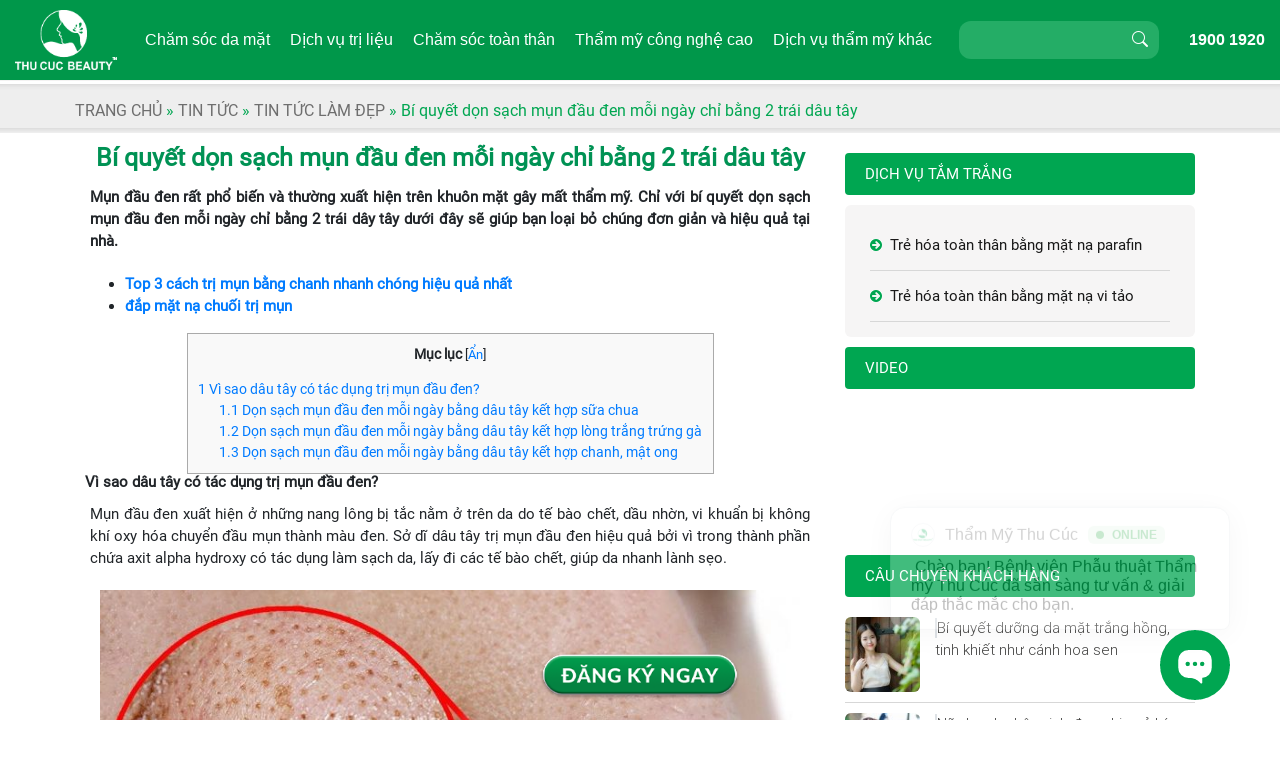

--- FILE ---
content_type: text/html; charset=UTF-8
request_url: https://thucucclinics.com/bi-quyet-don-sach-mun-dau-den-moi-ngay-chi-bang-2-trai-dau-tay/
body_size: 16666
content:

<!DOCTYPE html>
<html>
<head>
    <meta charset="utf-8">
    <meta http-equiv="X-UA-Compatible" content="IE=edge">
    <!-- <meta name="viewport" content="width=device-width, initial-scale=1.0, maximum-scale=1.0, user-scalable=0" /> -->
    <meta id="myViewport" name="viewport" content="initial-scale=1, width=device-width, maximum-scale=1, minimum-scale=1, user-scalable=no">
    <title>【BÍ QUYẾT】 dọn sạch mụn đầu đen mỗi ngày chỉ bằng 2 trái dâu tây</title>
    <link rel="shortcut icon" href="https://thucucclinics.com/wp-content/uploads/2016/08/favicon_logo.ico" title="Favicon" />

<meta name='robots' content='max-image-preview:large' />

<!-- This site is optimized with the Yoast SEO plugin v5.7.1 - https://yoast.com/wordpress/plugins/seo/ -->
<meta name="description" content="Mụn đầu đen rất phổ biến và thường xuất hiện trên khuôn mặt gây mất thẩm mỹ. Chỉ với bí quyết dọn sạch mụn đầu đen mỗi ngày chỉ bằng 2 trái dây tây dưới đây"/>
<link rel="canonical" href="https://thucucclinics.com/bi-quyet-don-sach-mun-dau-den-moi-ngay-chi-bang-2-trai-dau-tay/" />
<meta property="og:locale" content="vi_VN" />
<meta property="og:type" content="article" />
<meta property="og:title" content="【BÍ QUYẾT】 dọn sạch mụn đầu đen mỗi ngày chỉ bằng 2 trái dâu tây" />
<meta property="og:description" content="Mụn đầu đen rất phổ biến và thường xuất hiện trên khuôn mặt gây mất thẩm mỹ. Chỉ với bí quyết dọn sạch mụn đầu đen mỗi ngày chỉ bằng 2 trái dây tây dưới đây" />
<meta property="og:url" content="https://thucucclinics.com/bi-quyet-don-sach-mun-dau-den-moi-ngay-chi-bang-2-trai-dau-tay/" />
<meta property="og:site_name" content="Thu Cúc Clinics" />
<meta property="article:section" content="Tin tức làm đẹp" />
<meta property="article:published_time" content="2018-06-15T12:08:39+07:00" />
<meta property="article:modified_time" content="2018-06-22T11:36:33+07:00" />
<meta property="og:updated_time" content="2018-06-22T11:36:33+07:00" />
<meta property="og:image" content="https://thucucclinics.com/wp-content/uploads/2018/06/bi-quyet-don-sạch-mụn-dau-den-moi-ngay-chi-bang-2-trai-dau-tay-0-1.jpg" />
<meta property="og:image:secure_url" content="https://thucucclinics.com/wp-content/uploads/2018/06/bi-quyet-don-sạch-mụn-dau-den-moi-ngay-chi-bang-2-trai-dau-tay-0-1.jpg" />
<meta property="og:image:width" content="764" />
<meta property="og:image:height" content="477" />
<meta name="twitter:card" content="summary" />
<meta name="twitter:description" content="Mụn đầu đen rất phổ biến và thường xuất hiện trên khuôn mặt gây mất thẩm mỹ. Chỉ với bí quyết dọn sạch mụn đầu đen mỗi ngày chỉ bằng 2 trái dây tây dưới đây" />
<meta name="twitter:title" content="【BÍ QUYẾT】 dọn sạch mụn đầu đen mỗi ngày chỉ bằng 2 trái dâu tây" />
<meta name="twitter:image" content="https://thucucclinics.com/wp-content/uploads/2018/06/bi-quyet-don-sạch-mụn-dau-den-moi-ngay-chi-bang-2-trai-dau-tay-0-1.jpg" />
<script type='application/ld+json'>{"@context":"http:\/\/schema.org","@type":"WebSite","@id":"#website","url":"https:\/\/thucucclinics.com\/","name":"Thu C\u00fac Clinics","potentialAction":{"@type":"SearchAction","target":"https:\/\/thucucclinics.com\/?s={search_term_string}","query-input":"required name=search_term_string"}}</script>
<!-- / Yoast SEO plugin. -->

<script type="text/javascript">
/* <![CDATA[ */
window._wpemojiSettings = {"baseUrl":"https:\/\/s.w.org\/images\/core\/emoji\/15.0.3\/72x72\/","ext":".png","svgUrl":"https:\/\/s.w.org\/images\/core\/emoji\/15.0.3\/svg\/","svgExt":".svg","source":{"concatemoji":"https:\/\/thucucclinics.com\/wp-includes\/js\/wp-emoji-release.min.js?ver=6.5.2"}};
/*! This file is auto-generated */
!function(i,n){var o,s,e;function c(e){try{var t={supportTests:e,timestamp:(new Date).valueOf()};sessionStorage.setItem(o,JSON.stringify(t))}catch(e){}}function p(e,t,n){e.clearRect(0,0,e.canvas.width,e.canvas.height),e.fillText(t,0,0);var t=new Uint32Array(e.getImageData(0,0,e.canvas.width,e.canvas.height).data),r=(e.clearRect(0,0,e.canvas.width,e.canvas.height),e.fillText(n,0,0),new Uint32Array(e.getImageData(0,0,e.canvas.width,e.canvas.height).data));return t.every(function(e,t){return e===r[t]})}function u(e,t,n){switch(t){case"flag":return n(e,"\ud83c\udff3\ufe0f\u200d\u26a7\ufe0f","\ud83c\udff3\ufe0f\u200b\u26a7\ufe0f")?!1:!n(e,"\ud83c\uddfa\ud83c\uddf3","\ud83c\uddfa\u200b\ud83c\uddf3")&&!n(e,"\ud83c\udff4\udb40\udc67\udb40\udc62\udb40\udc65\udb40\udc6e\udb40\udc67\udb40\udc7f","\ud83c\udff4\u200b\udb40\udc67\u200b\udb40\udc62\u200b\udb40\udc65\u200b\udb40\udc6e\u200b\udb40\udc67\u200b\udb40\udc7f");case"emoji":return!n(e,"\ud83d\udc26\u200d\u2b1b","\ud83d\udc26\u200b\u2b1b")}return!1}function f(e,t,n){var r="undefined"!=typeof WorkerGlobalScope&&self instanceof WorkerGlobalScope?new OffscreenCanvas(300,150):i.createElement("canvas"),a=r.getContext("2d",{willReadFrequently:!0}),o=(a.textBaseline="top",a.font="600 32px Arial",{});return e.forEach(function(e){o[e]=t(a,e,n)}),o}function t(e){var t=i.createElement("script");t.src=e,t.defer=!0,i.head.appendChild(t)}"undefined"!=typeof Promise&&(o="wpEmojiSettingsSupports",s=["flag","emoji"],n.supports={everything:!0,everythingExceptFlag:!0},e=new Promise(function(e){i.addEventListener("DOMContentLoaded",e,{once:!0})}),new Promise(function(t){var n=function(){try{var e=JSON.parse(sessionStorage.getItem(o));if("object"==typeof e&&"number"==typeof e.timestamp&&(new Date).valueOf()<e.timestamp+604800&&"object"==typeof e.supportTests)return e.supportTests}catch(e){}return null}();if(!n){if("undefined"!=typeof Worker&&"undefined"!=typeof OffscreenCanvas&&"undefined"!=typeof URL&&URL.createObjectURL&&"undefined"!=typeof Blob)try{var e="postMessage("+f.toString()+"("+[JSON.stringify(s),u.toString(),p.toString()].join(",")+"));",r=new Blob([e],{type:"text/javascript"}),a=new Worker(URL.createObjectURL(r),{name:"wpTestEmojiSupports"});return void(a.onmessage=function(e){c(n=e.data),a.terminate(),t(n)})}catch(e){}c(n=f(s,u,p))}t(n)}).then(function(e){for(var t in e)n.supports[t]=e[t],n.supports.everything=n.supports.everything&&n.supports[t],"flag"!==t&&(n.supports.everythingExceptFlag=n.supports.everythingExceptFlag&&n.supports[t]);n.supports.everythingExceptFlag=n.supports.everythingExceptFlag&&!n.supports.flag,n.DOMReady=!1,n.readyCallback=function(){n.DOMReady=!0}}).then(function(){return e}).then(function(){var e;n.supports.everything||(n.readyCallback(),(e=n.source||{}).concatemoji?t(e.concatemoji):e.wpemoji&&e.twemoji&&(t(e.twemoji),t(e.wpemoji)))}))}((window,document),window._wpemojiSettings);
/* ]]> */
</script>
<style id='wp-emoji-styles-inline-css' type='text/css'>

	img.wp-smiley, img.emoji {
		display: inline !important;
		border: none !important;
		box-shadow: none !important;
		height: 1em !important;
		width: 1em !important;
		margin: 0 0.07em !important;
		vertical-align: -0.1em !important;
		background: none !important;
		padding: 0 !important;
	}
</style>
<link rel='stylesheet' id='wp-block-library-css' href='https://thucucclinics.com/wp-includes/css/dist/block-library/style.min.css?ver=6.5.2' type='text/css' media='all' />
<style id='classic-theme-styles-inline-css' type='text/css'>
/*! This file is auto-generated */
.wp-block-button__link{color:#fff;background-color:#32373c;border-radius:9999px;box-shadow:none;text-decoration:none;padding:calc(.667em + 2px) calc(1.333em + 2px);font-size:1.125em}.wp-block-file__button{background:#32373c;color:#fff;text-decoration:none}
</style>
<style id='global-styles-inline-css' type='text/css'>
body{--wp--preset--color--black: #000000;--wp--preset--color--cyan-bluish-gray: #abb8c3;--wp--preset--color--white: #ffffff;--wp--preset--color--pale-pink: #f78da7;--wp--preset--color--vivid-red: #cf2e2e;--wp--preset--color--luminous-vivid-orange: #ff6900;--wp--preset--color--luminous-vivid-amber: #fcb900;--wp--preset--color--light-green-cyan: #7bdcb5;--wp--preset--color--vivid-green-cyan: #00d084;--wp--preset--color--pale-cyan-blue: #8ed1fc;--wp--preset--color--vivid-cyan-blue: #0693e3;--wp--preset--color--vivid-purple: #9b51e0;--wp--preset--gradient--vivid-cyan-blue-to-vivid-purple: linear-gradient(135deg,rgba(6,147,227,1) 0%,rgb(155,81,224) 100%);--wp--preset--gradient--light-green-cyan-to-vivid-green-cyan: linear-gradient(135deg,rgb(122,220,180) 0%,rgb(0,208,130) 100%);--wp--preset--gradient--luminous-vivid-amber-to-luminous-vivid-orange: linear-gradient(135deg,rgba(252,185,0,1) 0%,rgba(255,105,0,1) 100%);--wp--preset--gradient--luminous-vivid-orange-to-vivid-red: linear-gradient(135deg,rgba(255,105,0,1) 0%,rgb(207,46,46) 100%);--wp--preset--gradient--very-light-gray-to-cyan-bluish-gray: linear-gradient(135deg,rgb(238,238,238) 0%,rgb(169,184,195) 100%);--wp--preset--gradient--cool-to-warm-spectrum: linear-gradient(135deg,rgb(74,234,220) 0%,rgb(151,120,209) 20%,rgb(207,42,186) 40%,rgb(238,44,130) 60%,rgb(251,105,98) 80%,rgb(254,248,76) 100%);--wp--preset--gradient--blush-light-purple: linear-gradient(135deg,rgb(255,206,236) 0%,rgb(152,150,240) 100%);--wp--preset--gradient--blush-bordeaux: linear-gradient(135deg,rgb(254,205,165) 0%,rgb(254,45,45) 50%,rgb(107,0,62) 100%);--wp--preset--gradient--luminous-dusk: linear-gradient(135deg,rgb(255,203,112) 0%,rgb(199,81,192) 50%,rgb(65,88,208) 100%);--wp--preset--gradient--pale-ocean: linear-gradient(135deg,rgb(255,245,203) 0%,rgb(182,227,212) 50%,rgb(51,167,181) 100%);--wp--preset--gradient--electric-grass: linear-gradient(135deg,rgb(202,248,128) 0%,rgb(113,206,126) 100%);--wp--preset--gradient--midnight: linear-gradient(135deg,rgb(2,3,129) 0%,rgb(40,116,252) 100%);--wp--preset--font-size--small: 13px;--wp--preset--font-size--medium: 20px;--wp--preset--font-size--large: 36px;--wp--preset--font-size--x-large: 42px;--wp--preset--spacing--20: 0.44rem;--wp--preset--spacing--30: 0.67rem;--wp--preset--spacing--40: 1rem;--wp--preset--spacing--50: 1.5rem;--wp--preset--spacing--60: 2.25rem;--wp--preset--spacing--70: 3.38rem;--wp--preset--spacing--80: 5.06rem;--wp--preset--shadow--natural: 6px 6px 9px rgba(0, 0, 0, 0.2);--wp--preset--shadow--deep: 12px 12px 50px rgba(0, 0, 0, 0.4);--wp--preset--shadow--sharp: 6px 6px 0px rgba(0, 0, 0, 0.2);--wp--preset--shadow--outlined: 6px 6px 0px -3px rgba(255, 255, 255, 1), 6px 6px rgba(0, 0, 0, 1);--wp--preset--shadow--crisp: 6px 6px 0px rgba(0, 0, 0, 1);}:where(.is-layout-flex){gap: 0.5em;}:where(.is-layout-grid){gap: 0.5em;}body .is-layout-flow > .alignleft{float: left;margin-inline-start: 0;margin-inline-end: 2em;}body .is-layout-flow > .alignright{float: right;margin-inline-start: 2em;margin-inline-end: 0;}body .is-layout-flow > .aligncenter{margin-left: auto !important;margin-right: auto !important;}body .is-layout-constrained > .alignleft{float: left;margin-inline-start: 0;margin-inline-end: 2em;}body .is-layout-constrained > .alignright{float: right;margin-inline-start: 2em;margin-inline-end: 0;}body .is-layout-constrained > .aligncenter{margin-left: auto !important;margin-right: auto !important;}body .is-layout-constrained > :where(:not(.alignleft):not(.alignright):not(.alignfull)){max-width: var(--wp--style--global--content-size);margin-left: auto !important;margin-right: auto !important;}body .is-layout-constrained > .alignwide{max-width: var(--wp--style--global--wide-size);}body .is-layout-flex{display: flex;}body .is-layout-flex{flex-wrap: wrap;align-items: center;}body .is-layout-flex > *{margin: 0;}body .is-layout-grid{display: grid;}body .is-layout-grid > *{margin: 0;}:where(.wp-block-columns.is-layout-flex){gap: 2em;}:where(.wp-block-columns.is-layout-grid){gap: 2em;}:where(.wp-block-post-template.is-layout-flex){gap: 1.25em;}:where(.wp-block-post-template.is-layout-grid){gap: 1.25em;}.has-black-color{color: var(--wp--preset--color--black) !important;}.has-cyan-bluish-gray-color{color: var(--wp--preset--color--cyan-bluish-gray) !important;}.has-white-color{color: var(--wp--preset--color--white) !important;}.has-pale-pink-color{color: var(--wp--preset--color--pale-pink) !important;}.has-vivid-red-color{color: var(--wp--preset--color--vivid-red) !important;}.has-luminous-vivid-orange-color{color: var(--wp--preset--color--luminous-vivid-orange) !important;}.has-luminous-vivid-amber-color{color: var(--wp--preset--color--luminous-vivid-amber) !important;}.has-light-green-cyan-color{color: var(--wp--preset--color--light-green-cyan) !important;}.has-vivid-green-cyan-color{color: var(--wp--preset--color--vivid-green-cyan) !important;}.has-pale-cyan-blue-color{color: var(--wp--preset--color--pale-cyan-blue) !important;}.has-vivid-cyan-blue-color{color: var(--wp--preset--color--vivid-cyan-blue) !important;}.has-vivid-purple-color{color: var(--wp--preset--color--vivid-purple) !important;}.has-black-background-color{background-color: var(--wp--preset--color--black) !important;}.has-cyan-bluish-gray-background-color{background-color: var(--wp--preset--color--cyan-bluish-gray) !important;}.has-white-background-color{background-color: var(--wp--preset--color--white) !important;}.has-pale-pink-background-color{background-color: var(--wp--preset--color--pale-pink) !important;}.has-vivid-red-background-color{background-color: var(--wp--preset--color--vivid-red) !important;}.has-luminous-vivid-orange-background-color{background-color: var(--wp--preset--color--luminous-vivid-orange) !important;}.has-luminous-vivid-amber-background-color{background-color: var(--wp--preset--color--luminous-vivid-amber) !important;}.has-light-green-cyan-background-color{background-color: var(--wp--preset--color--light-green-cyan) !important;}.has-vivid-green-cyan-background-color{background-color: var(--wp--preset--color--vivid-green-cyan) !important;}.has-pale-cyan-blue-background-color{background-color: var(--wp--preset--color--pale-cyan-blue) !important;}.has-vivid-cyan-blue-background-color{background-color: var(--wp--preset--color--vivid-cyan-blue) !important;}.has-vivid-purple-background-color{background-color: var(--wp--preset--color--vivid-purple) !important;}.has-black-border-color{border-color: var(--wp--preset--color--black) !important;}.has-cyan-bluish-gray-border-color{border-color: var(--wp--preset--color--cyan-bluish-gray) !important;}.has-white-border-color{border-color: var(--wp--preset--color--white) !important;}.has-pale-pink-border-color{border-color: var(--wp--preset--color--pale-pink) !important;}.has-vivid-red-border-color{border-color: var(--wp--preset--color--vivid-red) !important;}.has-luminous-vivid-orange-border-color{border-color: var(--wp--preset--color--luminous-vivid-orange) !important;}.has-luminous-vivid-amber-border-color{border-color: var(--wp--preset--color--luminous-vivid-amber) !important;}.has-light-green-cyan-border-color{border-color: var(--wp--preset--color--light-green-cyan) !important;}.has-vivid-green-cyan-border-color{border-color: var(--wp--preset--color--vivid-green-cyan) !important;}.has-pale-cyan-blue-border-color{border-color: var(--wp--preset--color--pale-cyan-blue) !important;}.has-vivid-cyan-blue-border-color{border-color: var(--wp--preset--color--vivid-cyan-blue) !important;}.has-vivid-purple-border-color{border-color: var(--wp--preset--color--vivid-purple) !important;}.has-vivid-cyan-blue-to-vivid-purple-gradient-background{background: var(--wp--preset--gradient--vivid-cyan-blue-to-vivid-purple) !important;}.has-light-green-cyan-to-vivid-green-cyan-gradient-background{background: var(--wp--preset--gradient--light-green-cyan-to-vivid-green-cyan) !important;}.has-luminous-vivid-amber-to-luminous-vivid-orange-gradient-background{background: var(--wp--preset--gradient--luminous-vivid-amber-to-luminous-vivid-orange) !important;}.has-luminous-vivid-orange-to-vivid-red-gradient-background{background: var(--wp--preset--gradient--luminous-vivid-orange-to-vivid-red) !important;}.has-very-light-gray-to-cyan-bluish-gray-gradient-background{background: var(--wp--preset--gradient--very-light-gray-to-cyan-bluish-gray) !important;}.has-cool-to-warm-spectrum-gradient-background{background: var(--wp--preset--gradient--cool-to-warm-spectrum) !important;}.has-blush-light-purple-gradient-background{background: var(--wp--preset--gradient--blush-light-purple) !important;}.has-blush-bordeaux-gradient-background{background: var(--wp--preset--gradient--blush-bordeaux) !important;}.has-luminous-dusk-gradient-background{background: var(--wp--preset--gradient--luminous-dusk) !important;}.has-pale-ocean-gradient-background{background: var(--wp--preset--gradient--pale-ocean) !important;}.has-electric-grass-gradient-background{background: var(--wp--preset--gradient--electric-grass) !important;}.has-midnight-gradient-background{background: var(--wp--preset--gradient--midnight) !important;}.has-small-font-size{font-size: var(--wp--preset--font-size--small) !important;}.has-medium-font-size{font-size: var(--wp--preset--font-size--medium) !important;}.has-large-font-size{font-size: var(--wp--preset--font-size--large) !important;}.has-x-large-font-size{font-size: var(--wp--preset--font-size--x-large) !important;}
.wp-block-navigation a:where(:not(.wp-element-button)){color: inherit;}
:where(.wp-block-post-template.is-layout-flex){gap: 1.25em;}:where(.wp-block-post-template.is-layout-grid){gap: 1.25em;}
:where(.wp-block-columns.is-layout-flex){gap: 2em;}:where(.wp-block-columns.is-layout-grid){gap: 2em;}
.wp-block-pullquote{font-size: 1.5em;line-height: 1.6;}
</style>
<link rel='stylesheet' id='toc-screen-css' href='https://thucucclinics.com/wp-content/plugins/table-of-contents-plus/screen.min.css?ver=2002' type='text/css' media='all' />
<link rel='stylesheet' id='woocommerce-layout-css' href='https://thucucclinics.com/wp-content/plugins/woocommerce/assets/css/woocommerce-layout.css?ver=3.5.1' type='text/css' media='all' />
<link rel='stylesheet' id='woocommerce-smallscreen-css' href='https://thucucclinics.com/wp-content/plugins/woocommerce/assets/css/woocommerce-smallscreen.css?ver=3.5.1' type='text/css' media='only screen and (max-width: 768px)' />
<link rel='stylesheet' id='woocommerce-general-css' href='https://thucucclinics.com/wp-content/plugins/woocommerce/assets/css/woocommerce.css?ver=3.5.1' type='text/css' media='all' />
<style id='woocommerce-inline-inline-css' type='text/css'>
.woocommerce form .form-row .required { visibility: visible; }
</style>
<link rel='stylesheet' id='wp-pagenavi-css' href='https://thucucclinics.com/wp-content/plugins/wp-pagenavi/pagenavi-css.css?ver=2.70' type='text/css' media='all' />
<link rel='stylesheet' id='icon-style-css' href='https://thucucclinics.com/wp-content/themes/thucuc/assets/css/font-awesome.min.css?ver=6.5.2' type='text/css' media='all' />
<link rel='stylesheet' id='main-style-css' href='https://thucucclinics.com/wp-content/themes/thucuc/assets/css/style.css?ver=6.5.2' type='text/css' media='all' />
<link rel='stylesheet' id='bootstrap-style-css' href='https://thucucclinics.com/wp-content/themes/thucuc/assetsv2/css/bootstrap.min.css?ver=6.5.2' type='text/css' media='all' />
<link rel='stylesheet' id='menu-style-css' href='https://thucucclinics.com/wp-content/themes/thucuc/assets/css/menu.css?ver=6.5.2' type='text/css' media='all' />
<link rel='stylesheet' id='animate-css-css' href='https://thucucclinics.com/wp-content/themes/thucuc/assetsv2/css/animate.min.css?ver=6.5.2' type='text/css' media='all' />
<link rel='stylesheet' id='homev2-style-css' href='https://thucucclinics.com/wp-content/themes/thucuc/assetsv2/css/style.css?ver=6.5.2' type='text/css' media='all' />
<script type="text/javascript" src="https://thucucclinics.com/wp-includes/js/jquery/jquery.min.js?ver=3.7.1" id="jquery-core-js"></script>
<script type="text/javascript" src="https://thucucclinics.com/wp-includes/js/jquery/jquery-migrate.min.js?ver=3.4.1" id="jquery-migrate-js"></script>
<script type="text/javascript" src="https://thucucclinics.com/wp-content/themes/thucuc/assetsv2/js/jquery.min.js?ver=6.5.2" id="jquery-script-js"></script>
<link rel="https://api.w.org/" href="https://thucucclinics.com/wp-json/" /><link rel="alternate" type="application/json" href="https://thucucclinics.com/wp-json/wp/v2/posts/53154" /><link rel="EditURI" type="application/rsd+xml" title="RSD" href="https://thucucclinics.com/xmlrpc.php?rsd" />
<meta name="generator" content="WordPress 6.5.2" />
<meta name="generator" content="WooCommerce 3.5.1" />
<link rel='shortlink' href='https://thucucclinics.com/?p=53154' />
<link rel="alternate" type="application/json+oembed" href="https://thucucclinics.com/wp-json/oembed/1.0/embed?url=https%3A%2F%2Fthucucclinics.com%2Fbi-quyet-don-sach-mun-dau-den-moi-ngay-chi-bang-2-trai-dau-tay%2F" />
<link rel="alternate" type="text/xml+oembed" href="https://thucucclinics.com/wp-json/oembed/1.0/embed?url=https%3A%2F%2Fthucucclinics.com%2Fbi-quyet-don-sach-mun-dau-den-moi-ngay-chi-bang-2-trai-dau-tay%2F&#038;format=xml" />
	<noscript><style>.woocommerce-product-gallery{ opacity: 1 !important; }</style></noscript>
	<link rel="icon" href="https://thucucclinics.com/wp-content/uploads/2020/12/cropped-a-32x32.png" sizes="32x32" />
<link rel="icon" href="https://thucucclinics.com/wp-content/uploads/2020/12/cropped-a-192x192.png" sizes="192x192" />
<link rel="apple-touch-icon" href="https://thucucclinics.com/wp-content/uploads/2020/12/cropped-a-180x180.png" />
<meta name="msapplication-TileImage" content="https://thucucclinics.com/wp-content/uploads/2020/12/cropped-a-270x270.png" />
    <script>
        function widthResizer() {
            if (screen.width <= 480) {
                var ww = document.documentElement.clientWidth < window.screen.width ? jQuery(window).width() : window
                    .screen.width;
                var mw = 480;
                var ratio = ww / mw;
                var mvp = document.getElementById('myViewport');
                mvp.setAttribute("content", "initial-scale=" + ratio + ", maximum-scale=" + ratio + ", minimum-scale=" +
                    ratio + ", user-scalable=yes, width=" + mw);
            } else {
                var mvp = document.getElementById('myViewport');
                mvp.setAttribute("content",
                    "initial-scale=1.0, maximum-scale=1, minimum-scale=1.0, user-scalable=yes, width=device-width");
            }
        }
        widthResizer();
        window.addEventListener("resize", widthResizer, false);
    </script>
    <!-- Google Tag Manager -->
    <script>(function(w,d,s,l,i){w[l]=w[l]||[];w[l].push({'gtm.start':
    new Date().getTime(),event:'gtm.js'});var f=d.getElementsByTagName(s)[0],
    j=d.createElement(s),dl=l!='dataLayer'?'&l='+l:'';j.async=true;j.src=
    'https://www.googletagmanager.com/gtm.js?id='+i+dl;f.parentNode.insertBefore(j,f);
    })(window,document,'script','dataLayer','GTM-NKXHBK');</script>
    <!-- End Google Tag Manager -->

    <!-- Google tag (gtag.js) -->
<script async src="https://www.googletagmanager.com/gtag/js?id=G-GEPQZ76Z8G"></script>
<script>
  window.dataLayer = window.dataLayer || [];
  function gtag(){dataLayer.push(arguments);}
  gtag('js', new Date());

  gtag('config', 'G-GEPQZ76Z8G');
</script>

</head>
<body>
    <!-- Google Tag Manager (noscript) -->
    <noscript><iframe src="https://www.googletagmanager.com/ns.html?id=GTM-NKXHBK"
    height="0" width="0" style="display:none;visibility:hidden"></iframe></noscript>
    <!-- End Google Tag Manager (noscript) -->
    
    <!-- Facebook Pixel Code --> 
    <script> !function(f,b,e,v,n,t,s){
        if(f.fbq)return;n=f.fbq=function(){n.callMethod? n.callMethod.apply(n,arguments):n.queue.push(arguments)};
        if(!f._fbq)f._fbq=n; n.push=n;n.loaded=!0;n.version='2.0';
        n.queue=[];t=b.createElement(e);t.async=1; t.src=v;s=b.getElementsByTagName(e)[0];
        s.parentNode.insertBefore(t,s)}(window, document,'script','https://connect.facebook.net/en_US/fbevents.js'); 
        fbq('init', '448076572033690'); fbq('track', "PageView");</script> 
    <noscript><img height="1" width="1" style="display:none" src="https://www.facebook.com/tr?id=448076572033690&ev=PageView&noscript=1" /></noscript> 
    <!-- End Facebook Pixel Code -->

    <!-- Google tag (gtag.js) --> 
    <script async src="https://www.googletagmanager.com/gtag/js?id=AW-16634882521"></script>
    <script> window.dataLayer = window.dataLayer || []; function gtag(){dataLayer.push(arguments);} gtag('js', new Date()); gtag('config', 'AW-16634882521'); </script>

    <!-- Event snippet for Liên Hệ conversion page --> 
    <script> gtag('event', 'conversion', { 'send_to': 'AW-16634882521/t38FCP3IqcYZENnTkPw9', 'value': 1.0, 'currency': 'VND' }); </script>

<header class="header header_fix" role="banner">
    <div class="header_top">
        <div class="container-fluid">
            <div class="header_Rowfix">
                <div class="iconMenu">
                    <i class="menuOpen">
                        <span class="icon-bar"></span>
                        <span class="icon-bar"></span>
                    </i>
                </div>
                <div class="header_logo">
                    <h1 class="transition35 site-title">
                        <a href="https://thucucclinics.com/" rel="home">
                            <img class="" src="https://thucucsaigon.vn/m/images/logoT.png" alt="logoT">
                        </a>
                    </h1>
                </div>
                <div class="header_menu">
                    <div class="logo-toggle">
                        <i class="bi bi-x-lg menuToggle-close"></i>
                        <span class="logo"><a href="#"><img src="https://thucucclinics.com/wp-content/themes/thucuc/assetsv2/images/logoT_mb.png" alt="logo"></a></span>
                    </div>
                    <div class="header_timkiemtel an_Desk">
                        <div class="header_searchT">
                            <form role="search" method="get" class="search-form" action="https://thucucclinics.com/">
                                <input type="search" class="form-control" placeholder="" value="" name="s"
                                    autocomplete="off">
                                <button type="submit" class="btn search-submit"><i
                                        class="bi bi-search"></i></button>
                            </form>
                        </div>
                    </div>
                    <div id="mg-wprm-wrap" class="menu-menu-main-container"><ul id="menu-menu-main" class="wprmenu_menu_ul"><li id="menu-item-139" class="menu_3cot menu-item menu-item-type-post_type menu-item-object-page menu-item-has-children has-sub"><a title="nofollow" rel="nofollow" href="https://thucucclinics.com/cham-soc-da-mat/"><span>Chăm sóc da mặt</span></a>
<ul>
	<li id="menu-item-28838" class="menu-item menu-item-type-post_type menu-item-object-page menu-item-has-children has-sub"><a title="nofollow" href="https://thucucclinics.com/cham-soc-da-mat-thu-gian/"><span>Chăm sóc da mặt thư giãn</span></a>
	<ul>
		<li id="menu-item-28839" class="menu-item menu-item-type-post_type menu-item-object-page"><a href="https://thucucclinics.com/nuoi-duong-da-bang-chiet-xuat-cam-tuoi/"><span>Cung cấp sức sống cho làn da</span></a></li>
	</ul>
</li>
	<li id="menu-item-28843" class="menu-item menu-item-type-post_type menu-item-object-page menu-item-has-children has-sub"><a title="nofollow" rel="nofollow" href="https://thucucclinics.com/cham-soc-lam-trang-da/"><span>Chăm sóc làm trắng da</span></a>
	<ul>
		<li id="menu-item-28844" class="menu-item menu-item-type-post_type menu-item-object-page"><a href="https://thucucclinics.com/tri-lieu-lam-trang-da-bang-vitamin-c/"><span>Trị liệu làm trắng da bằng vitamin C</span></a></li>
		<li id="menu-item-28845" class="menu-item menu-item-type-post_type menu-item-object-page"><a href="https://thucucclinics.com/mat-na-tre-hoa-trang-hong/"><span>Mặt nạ trẻ hóa trắng hồng</span></a></li>
		<li id="menu-item-28846" class="menu-item menu-item-type-post_type menu-item-object-page"><a href="https://thucucclinics.com/tre-hoa-va-lam-trang-da-bang-mat-na-dna/"><span>Trẻ hóa và làm trắng da bằng mặt nạ DNA</span></a></li>
		<li id="menu-item-28847" class="menu-item menu-item-type-post_type menu-item-object-page"><a href="https://thucucclinics.com/dac-tri-lam-giam-nam-tan-nhang-bang-aha-pha/"><span>Đặc trị làm giảm nám, tàn nhang bằng AHA- PHA</span></a></li>
		<li id="menu-item-28848" class="menu-item menu-item-type-post_type menu-item-object-page"><a href="https://thucucclinics.com/dac-tri-lam-trang-da-bang-cong-nghe-sinh-hoc/"><span>Đặc trị làm trắng da bằng công nghệ sinh học</span></a></li>
		<li id="menu-item-28849" class="menu-item menu-item-type-post_type menu-item-object-page"><a href="https://thucucclinics.com/lam-trang-da-toan-dien-bang-cong-nghe-3c/"><span>Làm trắng da toàn diện bằng công nghệ 3C</span></a></li>
	</ul>
</li>
	<li id="menu-item-28850" class="menu-item menu-item-type-post_type menu-item-object-page menu-item-has-children has-sub"><a title="nofollow" rel="nofollow" href="https://thucucclinics.com/cham-soc-tre-hoa-da/"><span>Chăm sóc trẻ hóa da</span></a>
	<ul>
		<li id="menu-item-28852" class="menu-item menu-item-type-post_type menu-item-object-page"><a href="https://thucucclinics.com/dac-tri-da-lao-hoa-bang-mat-na-vi-tao/"><span>Đặc trị da lão hóa bằng mặt nạ vi tảo</span></a></li>
		<li id="menu-item-28853" class="menu-item menu-item-type-post_type menu-item-object-page"><a href="https://thucucclinics.com/tre-hoa-da-bang-oxy-tinh-khiet/"><span>Trẻ hóa da bằng Oxy tinh khiết</span></a></li>
		<li id="menu-item-28854" class="menu-item menu-item-type-post_type menu-item-object-page"><a href="https://thucucclinics.com/tre-hoa-da-bang-mat-na-vang/"><span>Trẻ hóa da bằng mặt nạ vàng</span></a></li>
		<li id="menu-item-28857" class="menu-item menu-item-type-post_type menu-item-object-page"><a href="https://thucucclinics.com/phuc-hoi-tam-giac-tuoi-thanh-xuan/"><span>Phục hồi tam giác tuổi thanh xuân</span></a></li>
		<li id="menu-item-28858" class="menu-item menu-item-type-post_type menu-item-object-page"><a href="https://thucucclinics.com/tre-hoa-da-nang-co-va-lam-day-cac-nep-nhan-bang-tao-nam-cuc/"><span>Trẻ hóa da, nâng cơ và làm đầy các nếp nhăn bằng Tảo Nam Cực</span></a></li>
	</ul>
</li>
	<li id="menu-item-28860" class="menu-item menu-item-type-post_type menu-item-object-page menu-item-has-children has-sub"><a title="nofollow" rel="nofollow" href="https://thucucclinics.com/cham-soc-cac-vung-khac/"><span>Chăm sóc vùng mắt, môi, cổ</span></a>
	<ul>
		<li id="menu-item-28861" class="menu-item menu-item-type-post_type menu-item-object-page"><a href="https://thucucclinics.com/cham-soc-vung-moi-bang-parafin/"><span>Chăm sóc vùng môi bằng parafin</span></a></li>
		<li id="menu-item-28862" class="menu-item menu-item-type-post_type menu-item-object-page"><a href="https://thucucclinics.com/chong-lao-hoa-va-quang-tham-vung-mat-bang-parafin/"><span>Chống lão hóa &#038; quầng thâm vùng mắt bằng Parafin</span></a></li>
		<li id="menu-item-28865" class="menu-item menu-item-type-post_type menu-item-object-page"><a href="https://thucucclinics.com/tre-hoa-dac-biet-vung-co-bang-mat-na-vi-tao/"><span>Trẻ hóa đặc biệt vùng cổ bằng mặt nạ vi tảo</span></a></li>
		<li id="menu-item-28866" class="menu-item menu-item-type-post_type menu-item-object-page"><a href="https://thucucclinics.com/tre-hoa-vung-mat-bang-mat-na-cu-cai-duong/"><span>Trẻ hóa vùng mắt bằng mặt nạ củ cải đường</span></a></li>
		<li id="menu-item-28867" class="menu-item menu-item-type-post_type menu-item-object-page"><a href="https://thucucclinics.com/tri-lieu-chuyen-sau-cho-vung-mat-moi-bang-trung-ca-muoi/"><span>Trị liệu chuyên  sâu cho vùng mắt, môi bằng trứng cá muối</span></a></li>
	</ul>
</li>
</ul>
</li>
<li id="menu-item-28873" class="menu-item menu-item-type-post_type menu-item-object-page menu-item-has-children has-sub"><a title="nofollow" rel="nofollow" href="https://thucucclinics.com/dich-vu-tri-lieu/"><span>Dịch vụ trị liệu</span></a>
<ul>
	<li id="menu-item-28874" class="menu-item menu-item-type-post_type menu-item-object-page menu-item-has-children has-sub"><a href="https://thucucclinics.com/tri-lieu-tong-hop-cam-nhan-suc-song-thu-cuc/"><span>Trị liệu tổng hợp</span></a>
	<ul>
		<li id="menu-item-64084" class="menu-item menu-item-type-custom menu-item-object-custom"><a href="#"><span>Trị liệu làm săn chắc vùng ngực</span></a></li>
	</ul>
</li>
	<li id="menu-item-28875" class="menu-item menu-item-type-post_type menu-item-object-page menu-item-has-children has-sub"><a href="https://thucucclinics.com/tri-lieu-thu-gian-toan-bang-phuong-phap-tinh-dau/"><span>Trị liệu thư giãn toàn thân bằng phương pháp tinh dầu</span></a>
	<ul>
		<li id="menu-item-28881" class="menu-item menu-item-type-post_type menu-item-object-page"><a href="https://thucucclinics.com/tri-lieu-bang-nang-luong-da-nong/"><span>Trị liệu bằng năng lượng đá nóng Vip 2tay/4tay</span></a></li>
		<li id="menu-item-28876" class="menu-item menu-item-type-post_type menu-item-object-page"><a href="https://thucucclinics.com/tri-lieu-thu-gian-toan-than-voi-tinh-dau/"><span>Trị liệu thư giãn toàn thân với tinh dầu cao cấp 2tay/4tay</span></a></li>
		<li id="menu-item-28877" class="menu-item menu-item-type-post_type menu-item-object-page"><a href="https://thucucclinics.com/tri-lieu-lam-san-chac-thon-nho-toan-than/"><span>Trị liệu làm săn chắc thon nhỏ toàn thân Vip 2tay/4tay</span></a></li>
	</ul>
</li>
	<li id="menu-item-64083" class="menu-item menu-item-type-custom menu-item-object-custom menu-item-has-children has-sub"><a href="#"><span>Trị liệu toàn thân bằng phương pháp không sử dụng tinh dầu</span></a>
	<ul>
		<li id="menu-item-64082" class="menu-item menu-item-type-post_type menu-item-object-page"><a href="https://thucucclinics.com/tri-lieu-thu-gian-bang-phuong-phap-thai-lan/"><span>Trị liệu thư giãn bằng phương pháp Thái Lan Vip 2tay/4tay</span></a></li>
	</ul>
</li>
	<li id="menu-item-28889" class="menu-item menu-item-type-post_type menu-item-object-page menu-item-has-children has-sub"><a href="https://thucucclinics.com/tri-lieu-thu-gian-cho-ba-bau/"><span>Trị liệu thư giãn cho bà bầu</span></a>
	<ul>
		<li id="menu-item-28890" class="menu-item menu-item-type-post_type menu-item-object-page"><a href="https://thucucclinics.com/tri-lieu-thu-gian-toan-voi-tinh-dau-cho-ba-bau/"><span>Trị liệu thư giãn toàn thân với tinh dầu đặc biệt cho bà bầu</span></a></li>
	</ul>
</li>
</ul>
</li>
<li id="menu-item-243" class="menu_4cot menu-item menu-item-type-post_type menu-item-object-page menu-item-has-children has-sub"><a title="nofollow" rel="nofollow" href="https://thucucclinics.com/cham-soc-toan-than/"><span>Chăm sóc toàn thân</span></a>
<ul>
	<li id="menu-item-28892" class="menu-item menu-item-type-post_type menu-item-object-page menu-item-has-children has-sub"><a title="nofollow" rel="nofollow" href="https://thucucclinics.com/cham-soc-toan/"><span>Chăm sóc toàn thân</span></a>
	<ul>
		<li id="menu-item-28894" class="menu-item menu-item-type-post_type menu-item-object-page"><a href="https://thucucclinics.com/tay-da-chet-bang-hat-oc-cho/"><span>Tẩy da chết bằng hạt óc chó</span></a></li>
		<li id="menu-item-30736" class="menu-item menu-item-type-post_type menu-item-object-page"><a href="https://thucucclinics.com/tay-da-chet-va-thu-gian-co-the-bang-muoi-vitamin/"><span>Tẩy da chết và thư giãn cơ thể bằng muối, vitamin</span></a></li>
		<li id="menu-item-28895" class="menu-item menu-item-type-post_type menu-item-object-page"><a href="https://thucucclinics.com/tay-da-chet-va-thu-gian-co-bang-muoi-bien-va-tao/"><span>Tẩy da chết và thư giãn cơ thể bằng muối biển và tảo</span></a></li>
	</ul>
</li>
	<li id="menu-item-28899" class="menu-item menu-item-type-post_type menu-item-object-page menu-item-has-children has-sub"><a title="nofollow" rel="nofollow" href="https://thucucclinics.com/cham-soc-va-duong-the/"><span>Chăm sóc và dưỡng thể</span></a>
	<ul>
		<li id="menu-item-28900" class="menu-item menu-item-type-post_type menu-item-object-page"><a href="https://thucucclinics.com/tre-hoa-toan-than-bang-mat-na-parafin/"><span>Trẻ hóa toàn thân bằng mặt nạ parafin</span></a></li>
		<li id="menu-item-28901" class="menu-item menu-item-type-post_type menu-item-object-page"><a href="https://thucucclinics.com/tre-hoa-toan-than-bang-mat-na-vi-tao/"><span>Trẻ hóa toàn thân bằng mặt nạ vi tảo</span></a></li>
	</ul>
</li>
</ul>
</li>
<li id="menu-item-368" class="not_mega menu-item menu-item-type-post_type menu-item-object-page menu-item-has-children has-sub"><a title="nofollow" rel="nofollow" href="https://thucucclinics.com/tham-my-cong-nghe-cao/"><span>Thẩm mỹ công nghệ cao</span></a>
<ul>
	<li id="menu-item-28929" class="menu-item menu-item-type-post_type menu-item-object-page"><a href="https://thucucclinics.com/nang-co-xoa-nhan-hifu/"><span>Nâng cơ xóa nhăn Hifu NanoCell Q+</span></a></li>
	<li id="menu-item-28914" class="menu-item menu-item-type-post_type menu-item-object-page"><a href="https://thucucclinics.com/tri-mun/"><span>Trị mụn Blue Light</span></a></li>
	<li id="menu-item-28915" class="menu-item menu-item-type-post_type menu-item-object-page"><a href="https://thucucclinics.com/tri-mun-thit/"><span>Trị mụn thịt</span></a></li>
	<li id="menu-item-28918" class="menu-item menu-item-type-post_type menu-item-object-page"><a href="https://thucucclinics.com/tri-seo-loi/"><span>Trị sẹo lồi</span></a></li>
	<li id="menu-item-28919" class="menu-item menu-item-type-post_type menu-item-object-page"><a href="https://thucucclinics.com/tri-seo-lom/"><span>Trị sẹo lõm</span></a></li>
	<li id="menu-item-28916" class="menu-item menu-item-type-post_type menu-item-object-page"><a href="https://thucucclinics.com/tri-nam/"><span>Trị nám</span></a></li>
	<li id="menu-item-28917" class="menu-item menu-item-type-post_type menu-item-object-page"><a href="https://thucucclinics.com/tri-tan-nhang/"><span>Trị tàn nhang</span></a></li>
	<li id="menu-item-28920" class="menu-item menu-item-type-post_type menu-item-object-page"><a href="https://thucucclinics.com/tri-vet-tham/"><span>Trị vết thâm</span></a></li>
	<li id="menu-item-28925" class="menu-item menu-item-type-post_type menu-item-object-page"><a href="https://thucucclinics.com/xoa-hinh-xam/"><span>Xóa hình xăm</span></a></li>
	<li id="menu-item-28922" class="menu-item menu-item-type-post_type menu-item-object-page"><a href="https://thucucclinics.com/dieu-tri-ran-da/"><span>Điều trị rạn da</span></a></li>
	<li id="menu-item-28923" class="menu-item menu-item-type-post_type menu-item-object-page"><a href="https://thucucclinics.com/dieu-tri-doi-moi-vung-mat/"><span>Điều trị đồi mồi vùng mặt</span></a></li>
	<li id="menu-item-28924" class="menu-item menu-item-type-post_type menu-item-object-page"><a href="https://thucucclinics.com/dieu-tri-gian-mao-mach/"><span>Điều trị giãn mao mạch</span></a></li>
	<li id="menu-item-28926" class="menu-item menu-item-type-post_type menu-item-object-page"><a href="https://thucucclinics.com/xoa-cham-bot-bam-sinh/"><span>Xóa chàm bớt bẩm sinh</span></a></li>
	<li id="menu-item-28927" class="menu-item menu-item-type-post_type menu-item-object-page"><a href="https://thucucclinics.com/tay-not-ruoi/"><span>Tẩy nốt ruồi</span></a></li>
	<li id="menu-item-28928" class="menu-item menu-item-type-post_type menu-item-object-page"><a href="https://thucucclinics.com/tre-hoa-da-cnc/"><span>Trẻ hóa da bằng CNC</span></a></li>
</ul>
</li>
<li id="menu-item-1127" class="not_mega menu-item menu-item-type-post_type menu-item-object-page menu-item-has-children has-sub"><a title="nofollow" rel="nofollow" href="https://thucucclinics.com/dich-vu-khac/"><span>Dịch vụ thẩm mỹ khác</span></a>
<ul>
	<li id="menu-item-28934" class="menu-item menu-item-type-post_type menu-item-object-page"><a href="https://thucucclinics.com/waxing/"><span>Waxing tẩy lông</span></a></li>
</ul>
</li>
</ul></div>                </div>
                <div class="header_timkiemtel">
                    <div class="header_searchT">
                        <form role="search" method="get" class="search-form" action="https://thucucclinics.com/">
                            <input type="search" class="form-control" placeholder="" value="" name="s"
                                autocomplete="off">
                            <button type="submit" class="btn search-submit"><i class="bi bi-search"></i></button>
                        </form>
                    </div>
                    <div class="header_tel">
                        <a class="box" href="tel:19001920">
                            1900 1920
                        </a>
                    </div>
                </div>
            </div>
        </div>
    </div>
    </div>
</header>

<div id="content-top" role="banner">
    <!-- <div id="content-top" role="banner" class="content-top-fix"> -->
    <div id="banner_slider" style="position: relative;overflow: hidden;">
            </div>
</div><main id="content-post">
	<div id="titbreacrums">
		<div class="container">
			<div class="row">
				<div class="breadcrumbs">
					<span xmlns:v="http://rdf.data-vocabulary.org/#"><span typeof="v:Breadcrumb"><a href="https://thucucclinics.com/" rel="v:url" property="v:title">Trang chủ</a> » <span rel="v:child" typeof="v:Breadcrumb"><a href="https://thucucclinics.com/tin-tuc/" rel="v:url" property="v:title">Tin tức</a> » <span rel="v:child" typeof="v:Breadcrumb"><a href="https://thucucclinics.com/tin-tuc/tin-tuc-lam-dep/" rel="v:url" property="v:title">Tin tức làm đẹp</a> » <span class="breadcrumb_last">Bí quyết dọn sạch mụn đầu đen mỗi ngày chỉ bằng 2 trái dâu tây</span></span></span></span></span>				</div>
			</div>
		</div>
	</div>
	<div class="container">
		<div class="row">
				<div class="col-lg-8 col-md-8 col-sm-12 col-xs-12">
					<div class="main_content">
						<div class="content_details">
							<h1 class="detail-tt">Bí quyết dọn sạch mụn đầu đen mỗi ngày chỉ bằng 2 trái dâu tây</h1>
							<div class="blog_detail">
																	<p style="text-align: justify;"><strong>Mụn đầu đen rất phổ biến và thường xuất hiện trên khuôn mặt gây mất thẩm mỹ. Chỉ với bí quyết dọn sạch mụn đầu đen mỗi ngày chỉ bằng 2 trái dây tây dưới đây sẽ giúp bạn loại bỏ chúng đơn giản và hiệu quả tại nhà.</strong></p>
<ul>
<li><strong><a href="https://thucucclinics.com/top-3-cach-tri-mun-bang-chanh-nhanh-chong-hieu-qua-nhat/">Top 3 cách trị mụn bằng chanh nhanh chóng hiệu quả nhất</a></strong></li>
<li><strong><a href="https://thucucclinics.com/tuyet-chieu-tri-nam-bang-chuoi-xanh-hieu-qua-bat-ngo/">đắp mặt nạ chuối trị mụn</a></strong></li>
</ul>
<div id="toc_container" class="no_bullets"><p class="toc_title">Mục lục</p><ul class="toc_list"><li><a href="#vi_sao_dau_tay_co_tac_dung_tri_mun_dau_den"><span class="toc_number toc_depth_1">1</span> Vì sao dâu tây có tác dụng trị mụn đầu đen?</a><ul><li><a href="#don_sach_mun_dau_den_moi_ngay_bang_dau_tay_ket_hop_sua_chua"><span class="toc_number toc_depth_2">1.1</span> Dọn sạch mụn đầu đen mỗi ngày bằng dâu tây kết hợp sữa chua </a></li><li><a href="#don_sach_mun_dau_den_moi_ngay_bang_dau_tay_ket_hop_long_trang_trung_ga"><span class="toc_number toc_depth_2">1.2</span> Dọn sạch mụn đầu đen mỗi ngày bằng dâu tây kết hợp lòng trắng trứng gà</a></li><li><a href="#don_sach_mun_dau_den_moi_ngay_bang_dau_tay_ket_hop_chanh_mat_ong"><span class="toc_number toc_depth_2">1.3</span> Dọn sạch mụn đầu đen mỗi ngày bằng dâu tây kết hợp chanh, mật ong</a></li></ul></li></ul></div>
<h2 style="text-align: justify;"><span id="vi_sao_dau_tay_co_tac_dung_tri_mun_dau_den"><strong>Vì sao dâu tây có tác dụng trị mụn đầu đen?</strong></span></h2>
<p style="text-align: justify;">Mụn đầu đen xuất hiện ở những nang lông bị tắc nằm ở trên da do tế bào chết, dầu nhờn, vi khuẩn bị không khí oxy hóa chuyển đầu mụn thành màu đen. Sở dĩ dâu tây trị mụn đầu đen hiệu quả bởi vì trong thành phần chứa axit alpha hydroxy có tác dụng làm sạch da, lấy đi các tế bào chết, giúp da nhanh lành sẹo.</p>
<div id="attachment_53164" style="width: 710px" class="wp-caption aligncenter"><img fetchpriority="high" decoding="async" aria-describedby="caption-attachment-53164" class="wp-image-53164" src="https://thucucclinics.com/wp-content/uploads/2018/06/bi-quyet-don-sạch-mụn-dau-den-moi-ngay-chi-bang-2-trai-dau-tay-2-1.jpg" alt="Dâu tây trị mụn đầu đen hiệu quả giúp làm sạch da, lấy đi các tế bào chết, loại bỏ nguyên nhân gây mụn" width="700" height="394" srcset="https://thucucclinics.com/wp-content/uploads/2018/06/bi-quyet-don-sạch-mụn-dau-den-moi-ngay-chi-bang-2-trai-dau-tay-2-1.jpg 1280w, https://thucucclinics.com/wp-content/uploads/2018/06/bi-quyet-don-sạch-mụn-dau-den-moi-ngay-chi-bang-2-trai-dau-tay-2-1-300x169.jpg 300w, https://thucucclinics.com/wp-content/uploads/2018/06/bi-quyet-don-sạch-mụn-dau-den-moi-ngay-chi-bang-2-trai-dau-tay-2-1-768x432.jpg 768w, https://thucucclinics.com/wp-content/uploads/2018/06/bi-quyet-don-sạch-mụn-dau-den-moi-ngay-chi-bang-2-trai-dau-tay-2-1-1024x576.jpg 1024w" sizes="(max-width: 700px) 100vw, 700px" /><p id="caption-attachment-53164" class="wp-caption-text">Dâu tây trị mụn đầu đen hiệu quả giúp làm sạch da, lấy đi các tế bào chết, loại bỏ nguyên nhân gây mụn</p></div>
<p style="text-align: justify;">Sử dụng dâu tây trị mụn đầu đen tại nhà sẽ giúp bạn tiết kiệm thời gian, chi phí hay công sức mà vẫn mang lại hiệu quả cũng như giúp da mịn màng, tươi trẻ. Bạn có thể áp dụng công thức trị mụn đầu đen bằng dâu tây đơn giản chỉ cần cắt lát dâu tây chà nhẹ lên vùng bị mụn đầu đen và toàn bộ khuôn mặt để trong 10 phút rồi rửa sạch với nước là đã có hiệu quả. Ngoài ra, bạn có thể kết hợp dâu tây với các nguyên liệu tự nhiên tại nhà để đạt hiệu quả chăm sóc da mịn màng, trắng hồng.</p>
<div id="attachment_53165" style="width: 710px" class="wp-caption aligncenter"><img decoding="async" aria-describedby="caption-attachment-53165" class="wp-image-53165" src="https://thucucclinics.com/wp-content/uploads/2018/06/bi-quyet-don-sạch-mụn-dau-den-moi-ngay-chi-bang-2-trai-dau-tay-3-1.jpg" alt="Cắt lát dâu tây chà nhẹ lên vùng bị mụn đầu đen mỗi ngày mang lại hiệu quả trị mụn" width="700" height="467" srcset="https://thucucclinics.com/wp-content/uploads/2018/06/bi-quyet-don-sạch-mụn-dau-den-moi-ngay-chi-bang-2-trai-dau-tay-3-1.jpg 1000w, https://thucucclinics.com/wp-content/uploads/2018/06/bi-quyet-don-sạch-mụn-dau-den-moi-ngay-chi-bang-2-trai-dau-tay-3-1-300x200.jpg 300w, https://thucucclinics.com/wp-content/uploads/2018/06/bi-quyet-don-sạch-mụn-dau-den-moi-ngay-chi-bang-2-trai-dau-tay-3-1-768x512.jpg 768w" sizes="(max-width: 700px) 100vw, 700px" /><p id="caption-attachment-53165" class="wp-caption-text">Cắt lát dâu tây chà nhẹ lên vùng bị mụn đầu đen mỗi ngày mang lại hiệu quả trị mụn</p></div>
<h3 style="text-align: justify;"><span id="don_sach_mun_dau_den_moi_ngay_bang_dau_tay_ket_hop_sua_chua"><strong>Dọn sạch mụn đầu đen mỗi ngày bằng dâu tây kết hợp sữa chua </strong></span></h3>
<p style="text-align: justify;">Dâu tây kết hợp với sữa chua không đường sẽ tạo nên hỗn hợp trị mụn đầu đen hiệu quả và bổ sung vitamin, dưỡng chấp giúp làn da tươi sáng hơn. Cách thực hiện như sau:</p>
<ul style="text-align: justify;">
<li><strong>Chuẩn bị:</strong> 2 trái dâu tây chín; 3 thìa sữa chua không đường</li>
<li><strong>Thực hiện:</strong> Dâu tây xay nhỏ trộn với sữa chua không đường thành hỗn hợp. Rửa mặt với nước ấm để giãn nở lỗ chân lông, thoa hỗn hợp trị mụn đầu đen lên da và massage trong khoảng 5 phút rồi nằm thư giãn khoảng 10 phút. Rửa mặt sạch với nước ấm, tráng mặt bằng nước lạnh để se nhỏ lỗ chân lông. Thực hiện mỗi ngày vào buổi tối giúp loại bỏ mụn đầu đen và khi đã hết mụn bạn nên thực hiện 2 lần/ tuần để chăm sóc da ngăn ngừa mụn đầu đen quay trở lại.</li>
</ul>
<div id="attachment_53166" style="width: 710px" class="wp-caption aligncenter"><img decoding="async" aria-describedby="caption-attachment-53166" class="wp-image-53166" src="https://thucucclinics.com/wp-content/uploads/2018/06/bi-quyet-don-sạch-mụn-dau-den-moi-ngay-chi-bang-2-trai-dau-tay-4-1.jpg" alt="Dâu tây kết hợp với sữa chua không đường sẽ tạo nên hỗn hợp trị mụn đầu đen hiệu quả " width="700" height="448" srcset="https://thucucclinics.com/wp-content/uploads/2018/06/bi-quyet-don-sạch-mụn-dau-den-moi-ngay-chi-bang-2-trai-dau-tay-4-1.jpg 2500w, https://thucucclinics.com/wp-content/uploads/2018/06/bi-quyet-don-sạch-mụn-dau-den-moi-ngay-chi-bang-2-trai-dau-tay-4-1-300x192.jpg 300w, https://thucucclinics.com/wp-content/uploads/2018/06/bi-quyet-don-sạch-mụn-dau-den-moi-ngay-chi-bang-2-trai-dau-tay-4-1-768x492.jpg 768w, https://thucucclinics.com/wp-content/uploads/2018/06/bi-quyet-don-sạch-mụn-dau-den-moi-ngay-chi-bang-2-trai-dau-tay-4-1-1024x655.jpg 1024w" sizes="(max-width: 700px) 100vw, 700px" /><p id="caption-attachment-53166" class="wp-caption-text">Dâu tây kết hợp với sữa chua không đường sẽ tạo nên hỗn hợp trị mụn đầu đen hiệu quả</p></div>
<h3 style="text-align: justify;"><span id="don_sach_mun_dau_den_moi_ngay_bang_dau_tay_ket_hop_long_trang_trung_ga"><strong>Dọn sạch mụn đầu đen mỗi ngày bằng dâu tây kết hợp lòng trắng trứng gà</strong></span></h3>
<p style="text-align: justify;">Ngoài tác dụng làm sạch da của dâu tây, lòng trắng trứng gà còn giúp da thêm khỏe mạnh, loại bỏ mụn đầu đen, se khít lỗ chân lông hiệu quả. Để dọn sạch mụn đầu đen bằng dâu tây kết hợp với lòng trắng trứng, bạn thực hiện như sau:</p>
<ul style="text-align: justify;">
<li><strong>Chuẩn bị:</strong> 2 trái dâu tây chín; 1 lòng trắng trứng gà</li>
<li><strong>Thực hiện:</strong> Dâu tây xay nhỏ trộn với lòng trắng trứng gà. Rửa mặt với nước ấm, thoa hỗn hợp lên da và thư giãn trong khoảng 15 phút rồi rửa sạch mặt. Thực hiện mỗi tối để giúp loại bỏ mụn đầu đen trên mặt. Sau khi hết mụn bạn thực hiện 2 lần/tuần để ngăn mụn đầu đen quay trở lại.</li>
</ul>
<div id="attachment_53167" style="width: 710px" class="wp-caption aligncenter"><img loading="lazy" decoding="async" aria-describedby="caption-attachment-53167" class="wp-image-53167" src="https://thucucclinics.com/wp-content/uploads/2018/06/bi-quyet-don-sạch-mụn-dau-den-moi-ngay-chi-bang-2-trai-dau-tay-6.jpg" alt="Dọn sạch mụn đầu đen mỗi ngày bằng dâu tây kết hợp lòng trắng trứng gà" width="700" height="394" srcset="https://thucucclinics.com/wp-content/uploads/2018/06/bi-quyet-don-sạch-mụn-dau-den-moi-ngay-chi-bang-2-trai-dau-tay-6.jpg 800w, https://thucucclinics.com/wp-content/uploads/2018/06/bi-quyet-don-sạch-mụn-dau-den-moi-ngay-chi-bang-2-trai-dau-tay-6-300x169.jpg 300w, https://thucucclinics.com/wp-content/uploads/2018/06/bi-quyet-don-sạch-mụn-dau-den-moi-ngay-chi-bang-2-trai-dau-tay-6-768x432.jpg 768w" sizes="(max-width: 700px) 100vw, 700px" /><p id="caption-attachment-53167" class="wp-caption-text">Dọn sạch mụn đầu đen mỗi ngày bằng dâu tây kết hợp lòng trắng trứng gà</p></div>
<h3 style="text-align: justify;"><span id="don_sach_mun_dau_den_moi_ngay_bang_dau_tay_ket_hop_chanh_mat_ong"><strong>Dọn sạch mụn đầu đen mỗi ngày bằng dâu tây kết hợp chanh, mật ong</strong></span></h3>
<p style="text-align: justify;">Mật ong và chanh có tác dụng kháng viêm, se mụn và bổ sung độ ẩm cho da nên khi kết hợp cùng dâu tây mang lại hiệu quả trị mụn đầu đen tại nhà nhanh chóng. Bạn thực hiện như sau:</p>
<ul style="text-align: justify;">
<li><strong>Chuẩn bị:</strong> 2 trái dâu tây chín; mật ong nguyên chất, nước cốt chanh</li>
<li><strong>Thực hiện:</strong> Dâu tây xay nhỏ trộn với 1 thìa nhỏ mật ong và vài giọt chanh. Rửa mặt với nước ấm thoa hỗ hợp lên massage trong khoảng 5 phút rồi rửa lại mặt với nước lạnh.</li>
</ul>
<div id="attachment_53168" style="width: 710px" class="wp-caption aligncenter"><img loading="lazy" decoding="async" aria-describedby="caption-attachment-53168" class="wp-image-53168" src="https://thucucclinics.com/wp-content/uploads/2018/06/bi-quyet-don-sạch-mụn-dau-den-moi-ngay-chi-bang-2-trai-dau-tay-5.jpg" alt="Dâu tây, mật ong, chanh giúp trị mụn đầu đen hiệu quả" width="700" height="350" srcset="https://thucucclinics.com/wp-content/uploads/2018/06/bi-quyet-don-sạch-mụn-dau-den-moi-ngay-chi-bang-2-trai-dau-tay-5.jpg 768w, https://thucucclinics.com/wp-content/uploads/2018/06/bi-quyet-don-sạch-mụn-dau-den-moi-ngay-chi-bang-2-trai-dau-tay-5-300x150.jpg 300w" sizes="(max-width: 700px) 100vw, 700px" /><p id="caption-attachment-53168" class="wp-caption-text">Dâu tây, mật ong, chanh giúp trị mụn đầu đen hiệu quả</p></div>
<p style="text-align: justify;">Mỗi các cách trị mụn đầu đen bằng dâu tây ở trên bạn cần thực hiện kiên trì mỗi ngày cho đến khi hết mụn và sau đó duy trì 2 lần/tuần để ngăn ngừa mụn tái phát. Tuy nhiên, bí quyết dọn sạch mụn đầu đen này thường chỉ tác động lên bề mặt da và khi dừng sử dụng mụn đầu đen sẽ nhanh chóng quay trở lại. Ngoài ra, với làn da nhạy cảm thì có thể gây kích ứng nhẹ.</p>
<div id="attachment_53172" style="width: 710px" class="wp-caption aligncenter"><img loading="lazy" decoding="async" aria-describedby="caption-attachment-53172" class="wp-image-53172" src="https://thucucclinics.com/wp-content/uploads/2018/06/93A2682-1.jpg" alt="Công nghệ BlueLingt tại Thu Cúc Clinics được nhiều khách hàng lựa chọn " width="700" height="467" srcset="https://thucucclinics.com/wp-content/uploads/2018/06/93A2682-1.jpg 5760w, https://thucucclinics.com/wp-content/uploads/2018/06/93A2682-1-300x200.jpg 300w, https://thucucclinics.com/wp-content/uploads/2018/06/93A2682-1-768x512.jpg 768w, https://thucucclinics.com/wp-content/uploads/2018/06/93A2682-1-1024x683.jpg 1024w" sizes="(max-width: 700px) 100vw, 700px" /><p id="caption-attachment-53172" class="wp-caption-text">Công nghệ BlueLingt tại Thu Cúc Clinics được nhiều khách hàng lựa chọn</p></div>
<p style="text-align: justify;">Để trị sạch mụn đầu đen, ngăn ngừa mụn tái phát, bạn có thể lựa chọn sử dụng dịch vụ trị mụn bằng công nghệ BlueLingt tại Thu Cúc Clinics. Công nghệ BlueLingt sử dụng ánh sáng xanh đa năng chiếu trực tiếp vào vùng da cần điều trị, tác động trực tiếp vào nguyên nhân gây mụn mà không làm tổn thương da. Ngay sau liệu trình trị mụn đầu đen đầu tiên tại Thu Cúc bằng công nghệ này, mụn đầu đen sẽ giảm đến 70-80%, da căng mịn không hề có vết thâm sẹo để lại.</p>
<p style="text-align: justify;">Để đăng ký sử dụng dịch vụ bạn có thể liên hệ tổng đài 1900 5588 96 hoặc tới trực tiếp các cơ sở của Thu Cúc Clinis để được thăm khám, điều trị từ các chuyên gia, bác sĩ.</p>
<p>Bạn đang xem :<strong><a href="https://thucucclinics.com/bi-quyet-don-sach-mun-dau-den-moi-ngay-chi-bang-2-trai-dau-tay/">Bí quyết dọn sạch mụn đầu đen mỗi ngày chỉ bằng 2 trái dâu tây</a></strong></p>
<section id="h-tim-hieu-chung"></section>
                                    
															</div>
                            <div class="notes">
                                <span>*Lưu ý: Kết quả có thể khác nhau tuỳ cơ địa của từng người</span>
                            </div>
                            <p></p>
						</div>
						<div class="share-social socical pull-right">
				            <ul class="social-network social-circle">
    <li><a href="https://www.facebook.com/sharer/sharer.php?u=https://thucucclinics.com/bi-quyet-don-sach-mun-dau-den-moi-ngay-chi-bang-2-trai-dau-tay/" target="_blank" class="icoFacebook" title="Facebook" rel="nofollow"><i class="fa fa-facebook"></i></a></li>
    <li><a href="https://twitter.com/home?status=https://thucucclinics.com/bi-quyet-don-sach-mun-dau-den-moi-ngay-chi-bang-2-trai-dau-tay/" target="_blank" class="icoTwitter" title="Twitter" rel="nofollow"><i class="fa fa-twitter"></i></a></li>
    <li><a href="https://plus.google.com/share?url=https://thucucclinics.com/bi-quyet-don-sach-mun-dau-den-moi-ngay-chi-bang-2-trai-dau-tay/" target="_blank" class="icoGoogle" title="Google +" rel="nofollow"><i class="fa fa-google-plus"></i></a></li>
    <li><a href="https://www.linkedin.com/shareArticle?mini=true&url=https://thucucclinics.com/bi-quyet-don-sach-mun-dau-den-moi-ngay-chi-bang-2-trai-dau-tay/" target="_blank" class="icoLinkedin" title="Linkedin" rel="nofollow"><i class="fa fa-linkedin"></i></a></li>
</ul>          
						</div>
                        <div>
                            <!-- Form dang ky -->
                             <div class="consulting">
 <div class="cst_ct">
    <div class="cst_ct_top">
        <span class="cst_ct_tt text-center">Lý do bạn nên chọn Thu Cúc</span>
        <ul>
            <li><a>Đơn vị chăm sóc và đặc trị thẩm mỹ da 20 năm uy tín</a></li>
            <li><a>Đội ngũ bác sĩ uy tín Việt Nam và nước ngoài</a></li>
            <li><a>Hệ thống cơ sở vật chất hiện đại</a></li>
            <li><a>Công nghệ thẩm mỹ tiên tiến đạt chuẩn quốc tế</a></li>
            <li><a>Quy trình dịch vụ chuyên nghiệp, an toàn</a></li>
        </ul>
    </div>
</div>
<div class="cst_frm">
    <p class="cst_frm_tt">BÁC SĨ TƯ VẤN 24/7: <a href="tel:19001920" id="telbstuvan"><span>1900 1920</span></a></p>
        <form action="https://thammythucuc.vn/api/post.php" id="contactFormsbv" accept-charset="utf-8" method="post" name="FrmContent"  >
        <input type="hidden" id="gclid_field" name="gclid_field" value="">
    	<!-- Show the name field(required) -->
    	<div class="box_dat_lich">
            <input type="text" name="name" id="name" placeholder="Họ và tên (*)" class="validate[required] text-input form-control" />
            <input name="phone" id="phone" type="text" value="" placeholder="Số điện thoại (*)" class="validate[required,custom[phone]] form-control" />
        </div>
    	<!-- Email field (required) -->
    	<!--<input type="text" name="email" placeholder="Email (*)" class="validate[required,custom[email]]" />
        <input name="custom_tieude" type="text" value="" placeholder="TiÃªu Ä‘á» (*)" class="validate[required] text-input" />-->
    	<!-- <textarea name="custom_noidungtv" placeholder="Nội dung (*)" class="validate[required] text-input"></textarea> -->
		
    	<!-- Campaign token -->
    	<!-- Get the token at: https://app.getresponse.com/campaign_list.html -->
    	        <input type="hidden" name="url" value="https://thucucclinics.com/bi-quyet-don-sach-mun-dau-den-moi-ngay-chi-bang-2-trai-dau-tay/">
        <input type="hidden" name="ten" value="Form cuối bài" /><!-- Ten landing -->
        <input type="hidden" name="affid" value="">
        <input type="hidden" name="key" value="3">
        <!-- Thank you page (optional) -->
		<div  id="cfsubmitssbv">
        	<input class="wpcf7-submit" id="btn-validate" type="submit" value="Đăng ký tư vấn"/>
        </div>
    </form>
    <div class="ajax-response" id="contactFormResponsesbv"></div>
</div>
</div>                            <!-- E Form dang ky -->
                        </div>
                        <div class="row"><div class="col-12 title_related"><span>Bài viết liên quan</span></div>            <div class="col-lg-6 col-md-6 col-sm-6 col-xs-12 get-related-posts">
            	<a title="Cách chữa trị mụn đầu đen nhanh chóng nhất hiện nay" href="https://thucucclinics.com/cach-chua-tri-mun-dau-den-nhanh-chong-nhat-hien-nay/" class="wp_rp_thumbnail" rel="nofollow"><img alt="Cách chữa trị mụn đầu đen nhanh chóng nhất hiện nay" src="https://thucucclinics.com/wp-content/uploads/2018/07/cach-chua-mun-dau-den-nhanh-chong-nhat-hien-nay-min-250x175.jpg" /></a>
                <p><a title="Cách chữa trị mụn đầu đen nhanh chóng nhất hiện nay" href="https://thucucclinics.com/cach-chua-tri-mun-dau-den-nhanh-chong-nhat-hien-nay/" class="wp_rp_title" rel="dofollow">Cách chữa trị mụn đầu đen nhanh chóng nhất hiện nay</a></p>
            </div>
                        <div class="col-lg-6 col-md-6 col-sm-6 col-xs-12 get-related-posts">
            	<a title="Ban đã biết các biện pháp trị mụn hiệu quả chưa?" href="https://thucucclinics.com/ban-da-biet-cac-bien-phap-tri-mun-hieu-qua-chua/" class="wp_rp_thumbnail" rel="nofollow"><img alt="Ban đã biết các biện pháp trị mụn hiệu quả chưa?" src="https://thucucclinics.com/wp-content/uploads/2018/07/Ban-da-biet-cac-bien-phap-tri-mun-hieu-qua-chua-min-250x175.jpg" /></a>
                <p><a title="Ban đã biết các biện pháp trị mụn hiệu quả chưa?" href="https://thucucclinics.com/ban-da-biet-cac-bien-phap-tri-mun-hieu-qua-chua/" class="wp_rp_title" rel="dofollow">Ban đã biết các biện pháp trị mụn hiệu quả chưa?</a></p>
            </div>
                        <div class="col-lg-6 col-md-6 col-sm-6 col-xs-12 get-related-posts">
            	<a title="Cách trị mụn bọc tận gốc nhanh chóng nhất hiện nay" href="https://thucucclinics.com/cach-tri-mun-boc-tan-goc-nhanh-chong-nhat-hien-nay/" class="wp_rp_thumbnail" rel="nofollow"><img alt="Cách trị mụn bọc tận gốc nhanh chóng nhất hiện nay" src="https://thucucclinics.com/wp-content/uploads/2018/07/cach-tri-mun-boc-nhanh-chong-nhat-hien-nay4-250x175.jpg" /></a>
                <p><a title="Cách trị mụn bọc tận gốc nhanh chóng nhất hiện nay" href="https://thucucclinics.com/cach-tri-mun-boc-tan-goc-nhanh-chong-nhat-hien-nay/" class="wp_rp_title" rel="dofollow">Cách trị mụn bọc tận gốc nhanh chóng nhất hiện nay</a></p>
            </div>
                        <div class="col-lg-6 col-md-6 col-sm-6 col-xs-12 get-related-posts">
            	<a title="Cách trị vết thâm mụn khỏi hẳn sau 3 tuần bạn đã biết chưa?" href="https://thucucclinics.com/cach-tri-vet-tham-mun-khoi-han-sau-3-tuan-ban-da-biet-chua/" class="wp_rp_thumbnail" rel="nofollow"><img alt="Cách trị vết thâm mụn khỏi hẳn sau 3 tuần bạn đã biết chưa?" src="https://thucucclinics.com/wp-content/uploads/2018/06/cach-tri-tham-mun-khoi-han-sau-3-tuan-1-250x175.jpg" /></a>
                <p><a title="Cách trị vết thâm mụn khỏi hẳn sau 3 tuần bạn đã biết chưa?" href="https://thucucclinics.com/cach-tri-vet-tham-mun-khoi-han-sau-3-tuan-ban-da-biet-chua/" class="wp_rp_title" rel="dofollow">Cách trị vết thâm mụn khỏi hẳn sau 3 tuần bạn đã biết chưa?</a></p>
            </div>
                        <div class="col-lg-6 col-md-6 col-sm-6 col-xs-12 get-related-posts">
            	<a title="Có thể trị mụn cám tận gốc được không?" href="https://thucucclinics.com/co-tri-mun-cam-tan-goc-duoc-khong/" class="wp_rp_thumbnail" rel="nofollow"><img alt="Có thể trị mụn cám tận gốc được không?" src="https://thucucclinics.com/wp-content/uploads/2018/06/co-the-tri-mun-cam-tan-goc-duoc-khong-1-250x175.jpg" /></a>
                <p><a title="Có thể trị mụn cám tận gốc được không?" href="https://thucucclinics.com/co-tri-mun-cam-tan-goc-duoc-khong/" class="wp_rp_title" rel="dofollow">Có thể trị mụn cám tận gốc được không?</a></p>
            </div>
                        <div class="col-lg-6 col-md-6 col-sm-6 col-xs-12 get-related-posts">
            	<a title="Rạn da tuổi dậy thì &#8211; Nỗi lo của giới trẻ" href="https://thucucclinics.com/ran-da-tuoi-day-thi-noi-lo-cua-gioi-tre/" class="wp_rp_thumbnail" rel="nofollow"><img alt="Rạn da tuổi dậy thì &#8211; Nỗi lo của giới trẻ" src="https://thucucclinics.com/wp-content/uploads/2018/05/ran-da-tuoi-day-thi-noi-lo-cua-gioi-tre-1-250x175.jpg" /></a>
                <p><a title="Rạn da tuổi dậy thì &#8211; Nỗi lo của giới trẻ" href="https://thucucclinics.com/ran-da-tuoi-day-thi-noi-lo-cua-gioi-tre/" class="wp_rp_title" rel="dofollow">Rạn da tuổi dậy thì &#8211; Nỗi lo của giới trẻ</a></p>
            </div>
            </div>                        					</div>
				</div>
				<div class="col-lg-4 col-md-4 col-sm-12 col-xs-12">
					<div id="sidebar">
	<div class="wrapper-sidebar">
					<div class="title-bl"><span>Dịch vụ tắm trắng</span></div><div class="menu-dich-vu-tam-trang-container"><ul id="menu-dich-vu-tam-trang" class="menu"><li id="menu-item-5550" class="menu-item menu-item-type-post_type menu-item-object-page"><a rel="nofollow" href="https://thucucclinics.com/tre-hoa-toan-than-bang-mat-na-parafin/"><span>Trẻ hóa toàn thân bằng mặt nạ parafin</span></a></li>
<li id="menu-item-5549" class="menu-item menu-item-type-post_type menu-item-object-page"><a rel="nofollow" href="https://thucucclinics.com/tre-hoa-toan-than-bang-mat-na-vi-tao/"><span>Trẻ hóa toàn thân bằng mặt nạ vi tảo</span></a></li>
</ul></div>			<div class="textwidget"><div class="title-bl"><span>Video</span></div> <iframe src="https://www.youtube.com/embed/AKUczz9H6os" frameborder="0" allowfullscreen rel="nofollow"></iframe></div>
		<div class="cate-block"><div class="title-bl"><span><a href="https://thucucclinics.com/cau-chuyen-khach-hang/">Câu chuyện khách hàng</a></span></div>
                        <div class="x-review"><a href="https://thucucclinics.com/nguyen-thi-thuong-va-bi-quyet-duong-da-mat-trang-hong-nhu-canh-hoa-sen/" title="Bí quyết dưỡng da mặt trắng hồng, tinh khiết như cánh hoa sen" class="border conner8" rel="nofollow">
                                    <img alt="Bí quyết dưỡng da mặt trắng hồng, tinh khiết như cánh hoa sen" src="https://thucucclinics.com/wp-content/uploads/2018/07/SYL_6881-1-min-1-100x100.jpg" class="thumb-80x80" />
                                </a><span class="cate-b3"><a href="https://thucucclinics.com/nguyen-thi-thuong-va-bi-quyet-duong-da-mat-trang-hong-nhu-canh-hoa-sen/" rel="nofollow">Bí quyết dưỡng da mặt trắng hồng, tinh khiết như cánh hoa sen</a></span></div>
                        <div class="x-review"><a href="https://thucucclinics.com/nu-doanh-nhan-xinh-dep-chia-se-bi-quyet-danh-bay-nam-sam/" title="Nữ doanh nhân xinh đẹp chia sẻ bí quyết đánh bay nám sạm" class="border conner8" rel="nofollow">
                                    <img alt="Nữ doanh nhân xinh đẹp chia sẻ bí quyết đánh bay nám sạm" src="https://thucucclinics.com/wp-content/uploads/2018/07/nu-doanh-nhan-xinh-dep-chia-se-bi-quyet-danh-bay-nam-sam-7-100x100.jpg" class="thumb-80x80" />
                                </a><span class="cate-b3"><a href="https://thucucclinics.com/nu-doanh-nhan-xinh-dep-chia-se-bi-quyet-danh-bay-nam-sam/" rel="nofollow">Nữ doanh nhân xinh đẹp chia sẻ bí quyết đánh bay nám sạm</a></span></div>
                        <div class="x-review"><a href="https://thucucclinics.com/bi-quyet-thoi-bay-nam-sam-cua-nu-8x-xinh-dep/" title="Bí quyết thổi bay nám sạm của nữ 8X xinh đẹp" class="border conner8" rel="nofollow">
                                    <img alt="Bí quyết thổi bay nám sạm của nữ 8X xinh đẹp" src="https://thucucclinics.com/wp-content/uploads/2018/06/bi-quyet-thoi-bay-nam-sam-cua-nu-8x-xinh-dep-100x100.jpg" class="thumb-80x80" />
                                </a><span class="cate-b3"><a href="https://thucucclinics.com/bi-quyet-thoi-bay-nam-sam-cua-nu-8x-xinh-dep/" rel="nofollow">Bí quyết thổi bay nám sạm của nữ 8X xinh đẹp</a></span></div>
                        <div class="x-review"><a href="https://thucucclinics.com/hanh-trinh-tri-mun-xoa-tham-cua-co-nang-kim-oanh/" title="Hành trình trị mụn xóa thâm của cô nàng Kim Oanh" class="border conner8" rel="nofollow">
                                    <img alt="Hành trình trị mụn xóa thâm của cô nàng Kim Oanh" src="https://thucucclinics.com/wp-content/uploads/2018/06/93A2571-100x100.jpg" class="thumb-80x80" />
                                </a><span class="cate-b3"><a href="https://thucucclinics.com/hanh-trinh-tri-mun-xoa-tham-cua-co-nang-kim-oanh/" rel="nofollow">Hành trình trị mụn xóa thâm của cô nàng Kim Oanh</a></span></div>
                        <div class="x-review"><a href="https://thucucclinics.com/bi-quyet-giam-stress-lay-lai-voc-dang-sau-sinh-cua-ba-9x/" title="Bí quyết giảm stress, lấy lại vóc dáng sau sinh của bà mẹ 9x" class="border conner8" rel="nofollow">
                                    <img alt="Bí quyết giảm stress, lấy lại vóc dáng sau sinh của bà mẹ 9x" src="https://thucucclinics.com/wp-content/uploads/2018/06/MG_0614-100x100.jpg" class="thumb-80x80" />
                                </a><span class="cate-b3"><a href="https://thucucclinics.com/bi-quyet-giam-stress-lay-lai-voc-dang-sau-sinh-cua-ba-9x/" rel="nofollow">Bí quyết giảm stress, lấy lại vóc dáng sau sinh của bà mẹ 9x</a></span></div></div><div class="cate-block"><div class="title-bl"><span><a href="https://thucucclinics.com/tin-tuc/tin-tuc-lam-dep/">Tin tức làm đẹp</a></span></div>
                        <div class="x-review"><span class="cate-b3"><a href="https://thucucclinics.com/cach-chua-tri-mun-dau-den-nhanh-chong-nhat-hien-nay/" rel="nofollow">Cách chữa trị mụn đầu đen nhanh chóng nhất hiện nay</a></span></div>
                        <div class="x-review"><span class="cate-b3"><a href="https://thucucclinics.com/ban-da-biet-cac-bien-phap-tri-mun-hieu-qua-chua/" rel="nofollow">Ban đã biết các biện pháp trị mụn hiệu quả chưa?</a></span></div>
                        <div class="x-review"><span class="cate-b3"><a href="https://thucucclinics.com/cach-tri-mun-boc-tan-goc-nhanh-chong-nhat-hien-nay/" rel="nofollow">Cách trị mụn bọc tận gốc nhanh chóng nhất hiện nay</a></span></div>
                        <div class="x-review"><span class="cate-b3"><a href="https://thucucclinics.com/cach-tri-vet-tham-mun-khoi-han-sau-3-tuan-ban-da-biet-chua/" rel="nofollow">Cách trị vết thâm mụn khỏi hẳn sau 3 tuần bạn đã biết chưa?</a></span></div>
                        <div class="x-review"><span class="cate-b3"><a href="https://thucucclinics.com/co-tri-mun-cam-tan-goc-duoc-khong/" rel="nofollow">Có thể trị mụn cám tận gốc được không?</a></span></div></div>	
	</div>
</div>				</div>
			
		</div>
	</div>
</main>
</div>
<!-- #content -->
<div class="btn_bottom bt_custom">
    <a href="javascript:void(0);" data-id="listDichvu" data-toggle="modal" data-target="#popupDatlich" data-intext="ĐkTC">
        <img src="https://thucucclinics.com/wp-content/themes/thucuc/assetsv2/images/bt_dkyngay1.png" alt="bt_dkyngay">
    </a>
</div>    
<footer id="footer_landing" class="chantrang-v2"></footer>
    <!-- .footer-bar -->
</footer>
<!-- .footer -->
<!-- <script src="https://thucucsaigon.vn/m/footer_ban2.js"></script> -->
<!-- <script src="https://thucucsaigon.vn/m/footer_landing_nam_2022.js"></script> -->



<div class="modal fade custom_Modal_Datlich" id="popupDatlich" tabindex="-1" role="dialog" aria-labelledby="popupDatlich" aria-hidden="true">
    <div class="modal-dialog modal-dialog-centered" role="document">
        <div class="modal-content">
            <div class="modal-body">
                <button type="button" class="close cl_ct" data-dismiss="modal" aria-label="Close">
                    <span aria-hidden="true">×</span>
                </button>
                <form id="contactForms" role="form" method="post" action="https://thammythucuc.vn/api/post.php">
                                        <input type="hidden" name="url" value="">
                    <input type="hidden" name="key" value="3">
                    <input class="test" type="hidden" name="ten" value="" readonly="readonly" />
                    <input type="hidden" id="gclid_field_2" name="gclid_field" value="">

                    <div class="box_dat_lich">
                        <div class="form-group">
                            <input class="form-control" type="text" id="name" name="name" placeholder="Họ và tên*"
                                required="required" data-validation-required-message="Please enter your name.">
                            <p class="help-block text-danger"></p>
                        </div>
                        <div class="form-group">
                            <input class="form-control" type="tel" id="phone" name="phone"
                                placeholder="Số điện thoại*" required="required"
                                data-validation-required-message="Please enter your Phone.">
                            <p class="help-block text-danger"></p>
                        </div>
                        <em>(Mọi thông tin của KH đều được bảo mật tuyệt đối)</em>
                    </div>

                    <div class="text-center bt_custom btn_send_fix" id="cfsubmitss">
                        <button class="btn registButton cover-btn btn-v" id="" type="submit">
                            Đăng ký ngay
                        </button>
                    </div>
                    <em class="mt-3">(Tư vấn 24/7 Hotline <b>19001920</b>)</em>
                </form>
                <div class="ajax-response" id="contactFormResponses"></div>
            </div>
        </div>
    </div>
</div>

<div class="modal fade custom_Modal_popup" id="popupdlinpost" tabindex="-1" role="dialog" aria-labelledby="popup-test" aria-hidden="true">
    <div class="modal-dialog modal-dialog-centered fixchiaudai" role="document">        
        <div class="modal-content modal-content-test" style="">
            <div class="modal-header">
                <button type="button" id="close" class="close cl_ct" data-dismiss="modal" aria-label="Close">
                </button>
            </div>
            <div class="modal-body modal-body-test">
               <form id="contactFormpoppost" role="form" method="post" action="https://thammythucuc.vn/api/post.php" class="form-test">
                                        <input type="hidden" name="url" value="https://thucucclinics.com/bi-quyet-don-sach-mun-dau-den-moi-ngay-chi-bang-2-trai-dau-tay/">
                    <input type="hidden" name="key" value="3">
                    <input class="test" type="hidden" name="ten" value="">
                    <input type="hidden" name="affid" value="">

                    <div class="box_dat_lich">
                        <div class="form-group">
                            <input class="form-control" type="text" id="name" name="name" placeholder="Họ và tên*"
                                required="required" data-validation-required-message="Please enter your name.">
                            <p class="help-block text-danger"></p>
                        </div>
                        <div class="form-group">
                            <input class="form-control" type="tel" id="phone" name="phone"
                                placeholder="Số điện thoại*" required="required"
                                data-validation-required-message="Please enter your Phone.">
                            <p class="help-block text-danger"></p>
                        </div>
                    </div>

                    <div class="text-center bt_custom btn_send_fix" id="cfsubmitspu">
                        <button class="btn cover-btn btn-v" id="" type="submit">
                            <img src="https://thucucsaigon.vn/m/thumb/btnfdk.png" alt="btnfdk">
                        </button>
                    </div>
                </form>
                <div class="ajax-response" id="contactFormResponsepost"></div>
            </div>
        </div>        
    </div>
</div>
<style type="text/css">
    .btaddpost {
      text-align: center;
      margin-top: 15px;
      margin-bottom: 15px;
    }
    .btaddpost button {
      all: unset;
      cursor: pointer;
      text-align: center;
    }
    .fixchiaudai {
        max-width: 800px;
        width: 100%;
        margin: auto;
    }
    .capcha em, .capcha span, .capcha .cau_hoi {
        color: #fff !important;
    }
    .capcha input {
        margin-bottom: 0;
    }
    .modal-body-test .pheptinh {
        color: #fff;
    }
    .modal-content-test {
/*        background: url(https://thucucsaigon.vn/m/thumb/bgppdk.png) no-repeat center top;*/
        background-image: url(https://thucucsaigon.vn/m/thumb/bgppdk.jpg),url(https://thucucsaigon.vn/m/thumb/bgppdkb.jpg);
        background-repeat: no-repeat, repeat-y;
        background-position: center top , center bottom;
        background-size: contain ,contain;
        background-color: transparent;
        position: relative;
        border: 0;
        border-radius: 0;
        min-height: 750px;
    }
    .modal-content-test .modal-header {
        border-bottom: 0;
        padding: 0;
    }
    .modal-content-test .cl_ct {
        position: absolute;
        margin: 0;
        background: url(https://thucucsaigon.vn/m/thumb/iconx.jpg) no-repeat center;
        background-size: contain;
        right: 3%;
        top: 20px;
        z-index: 9;
    }
    .modal-content-test .modal-body-test {
        padding: 0;
        position: absolute;
        bottom: 30px;
        left: 0;
        right: 0;
        margin: auto;
/*        max-width: 400px;*/
        width: 53%;  
    }
    .modal-content-test .btn_send_fix {
        width: 100%;
        margin: 0;
    }
    .modal-content-test .btn_send_fix .cover-btn {
        padding-top: 0 !important;
    }
    .modal-content-test .trong-test-form12 {
        display: none;
    }
    @media only screen and (max-width: 767px) {
        .modal-content-test{
            background-image: url(https://thucucsaigon.vn/m/thumb/bgppdkm.jpg),url(https://thucucsaigon.vn/m/thumb/bgppdkb.jpg);
/*            background-color: #a8fdc1;*/
            border-radius: 10px;
/*            background-size: 100% 100%;*/
        }
        .fixchiaudai {
            max-width: 365px;
        }
        .modal-content-test {
            min-height: initial;
            height: 100vh;
            max-height: 725px;
        }
        .modal-content-test .modal-body-test {
            width: 90%;
        }
        .modal-body-test .form-control {
            height: 30px;
            padding-top: 3px;
            padding-bottom: 3px;
        }
    }
</style>
<script src="https://thucucsaigon.vn/m/tiktok/footer_tiktok.js"></script>
<script type="text/javascript" id="toc-front-js-extra">
/* <![CDATA[ */
var tocplus = {"visibility_show":"Hi\u1ec7n","visibility_hide":"\u1ea8n","width":"Auto"};
/* ]]> */
</script>
<script type="text/javascript" src="https://thucucclinics.com/wp-content/plugins/table-of-contents-plus/front.min.js?ver=2002" id="toc-front-js"></script>
<script type="text/javascript" src="https://thucucclinics.com/wp-content/plugins/woocommerce/assets/js/jquery-blockui/jquery.blockUI.min.js?ver=2.70" id="jquery-blockui-js"></script>
<script type="text/javascript" id="wc-add-to-cart-js-extra">
/* <![CDATA[ */
var wc_add_to_cart_params = {"ajax_url":"\/wp-admin\/admin-ajax.php","wc_ajax_url":"\/?wc-ajax=%%endpoint%%","i18n_view_cart":"Xem gi\u1ecf h\u00e0ng","cart_url":"https:\/\/thucucclinics.com\/gio-hang\/","is_cart":"","cart_redirect_after_add":"no"};
/* ]]> */
</script>
<script type="text/javascript" src="https://thucucclinics.com/wp-content/plugins/woocommerce/assets/js/frontend/add-to-cart.min.js?ver=3.5.1" id="wc-add-to-cart-js"></script>
<script type="text/javascript" src="https://thucucclinics.com/wp-content/plugins/woocommerce/assets/js/js-cookie/js.cookie.min.js?ver=2.1.4" id="js-cookie-js"></script>
<script type="text/javascript" id="woocommerce-js-extra">
/* <![CDATA[ */
var woocommerce_params = {"ajax_url":"\/wp-admin\/admin-ajax.php","wc_ajax_url":"\/?wc-ajax=%%endpoint%%"};
/* ]]> */
</script>
<script type="text/javascript" src="https://thucucclinics.com/wp-content/plugins/woocommerce/assets/js/frontend/woocommerce.min.js?ver=3.5.1" id="woocommerce-js"></script>
<script type="text/javascript" id="wc-cart-fragments-js-extra">
/* <![CDATA[ */
var wc_cart_fragments_params = {"ajax_url":"\/wp-admin\/admin-ajax.php","wc_ajax_url":"\/?wc-ajax=%%endpoint%%","cart_hash_key":"wc_cart_hash_8e63ac94cb99119d6704efea3ed7cca5","fragment_name":"wc_fragments_8e63ac94cb99119d6704efea3ed7cca5"};
/* ]]> */
</script>
<script type="text/javascript" src="https://thucucclinics.com/wp-content/plugins/woocommerce/assets/js/frontend/cart-fragments.min.js?ver=3.5.1" id="wc-cart-fragments-js"></script>
<script type="text/javascript" src="https://thucucclinics.com/wp-content/themes/thucuc/assetsv2/js/bootstrap.min.js?ver=6.5.2" id="bootstrap-script-js"></script>
<script type="text/javascript" src="https://thucucclinics.com/wp-content/themes/thucuc/assetsv2/js/wow.min.js?ver=6.5.2" id="wow-script-js"></script>
<script type="text/javascript" src="https://thucucclinics.com/wp-content/themes/thucuc/assetsv2/js/jquery.lazy.min.js?ver=6.5.2" id="lazy-script-js"></script>
<script type="text/javascript" src="https://thucucclinics.com/wp-content/themes/thucuc/assetsv2/js/custom.js?ver=6.5.2" id="custom-script-js"></script>

</body>

</html>


--- FILE ---
content_type: application/javascript
request_url: https://api.ipify.org/?format=jsonp&callback=getIP
body_size: -49
content:
getIP({"ip":"18.191.72.51"});